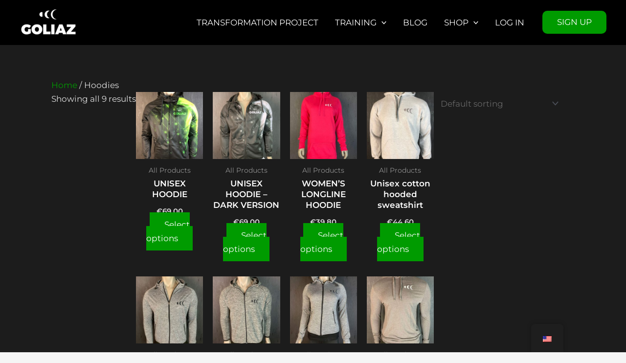

--- FILE ---
content_type: text/css; charset=UTF-8
request_url: https://goliaz.com/wp-content/cache/min/1/wp-content/plugins/trpc-clickable-ls/assets/css/trpc-clickable-ls.css?ver=1764346275
body_size: -289
content:
.trp-language-switcher .trp-ls-shortcode-current-language.trp-ls-clicked{visibility:hidden}.trp-language-switcher:hover div.trp-ls-shortcode-current-language{visibility:visible}.trp-language-switcher:hover div.trp-ls-shortcode-language{visibility:hidden;height:1px}.trp-language-switcher .trp-ls-shortcode-language.trp-ls-clicked,.trp-language-switcher:hover .trp-ls-shortcode-language.trp-ls-clicked{visibility:visible;height:auto;position:absolute;left:0;top:0;display:inline-block!important}